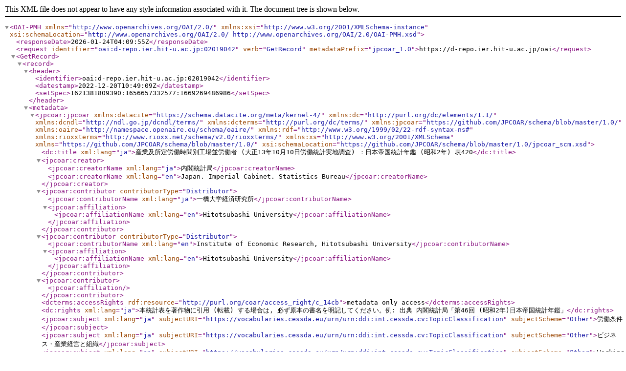

--- FILE ---
content_type: text/xml; charset=utf-8
request_url: https://d-repo.ier.hit-u.ac.jp/oai?verb=GetRecord&metadataPrefix=jpcoar_1.0&identifier=oai:d-repo.ier.hit-u.ac.jp:02019042
body_size: 2122
content:
<?xml version='1.0' encoding='UTF-8'?>
<OAI-PMH xmlns="http://www.openarchives.org/OAI/2.0/" xmlns:xsi="http://www.w3.org/2001/XMLSchema-instance" xsi:schemaLocation="http://www.openarchives.org/OAI/2.0/ http://www.openarchives.org/OAI/2.0/OAI-PMH.xsd">
  <responseDate>2026-01-24T04:09:55Z</responseDate>
  <request identifier="oai:d-repo.ier.hit-u.ac.jp:02019042" verb="GetRecord" metadataPrefix="jpcoar_1.0">https://d-repo.ier.hit-u.ac.jp/oai</request>
  <GetRecord>
    <record>
      <header>
        <identifier>oai:d-repo.ier.hit-u.ac.jp:02019042</identifier>
        <datestamp>2022-12-20T10:49:09Z</datestamp>
        <setSpec>1621381809390:1656657332577:1669269486986</setSpec>
      </header>
      <metadata>
        <jpcoar:jpcoar xmlns:datacite="https://schema.datacite.org/meta/kernel-4/" xmlns:dc="http://purl.org/dc/elements/1.1/" xmlns:dcndl="http://ndl.go.jp/dcndl/terms/" xmlns:dcterms="http://purl.org/dc/terms/" xmlns:jpcoar="https://github.com/JPCOAR/schema/blob/master/1.0/" xmlns:oaire="http://namespace.openaire.eu/schema/oaire/" xmlns:rdf="http://www.w3.org/1999/02/22-rdf-syntax-ns#" xmlns:rioxxterms="http://www.rioxx.net/schema/v2.0/rioxxterms/" xmlns:xs="http://www.w3.org/2001/XMLSchema" xmlns="https://github.com/JPCOAR/schema/blob/master/1.0/" xsi:schemaLocation="https://github.com/JPCOAR/schema/blob/master/1.0/jpcoar_scm.xsd">
          <dc:title xml:lang="ja">産業及所定労働時間別工場並労働者 (大正13年10月10日労働統計実地調査) ：日本帝国統計年鑑 (昭和2年) 表420</dc:title>
          <jpcoar:creator>
            <jpcoar:creatorName xml:lang="ja">内閣統計局</jpcoar:creatorName>
            <jpcoar:creatorName xml:lang="en">Japan. Imperial Cabinet. Statistics Bureau</jpcoar:creatorName>
          </jpcoar:creator>
          <jpcoar:contributor contributorType="Distributor">
            <jpcoar:contributorName xml:lang="ja">一橋大学経済研究所</jpcoar:contributorName>
            <jpcoar:affiliation>
              <jpcoar:affiliationName xml:lang="en">Hitotsubashi University</jpcoar:affiliationName>
            </jpcoar:affiliation>
          </jpcoar:contributor>
          <jpcoar:contributor contributorType="Distributor">
            <jpcoar:contributorName xml:lang="en">Institute of Economic Research, Hitotsubashi University</jpcoar:contributorName>
            <jpcoar:affiliation>
              <jpcoar:affiliationName xml:lang="en">Hitotsubashi University</jpcoar:affiliationName>
            </jpcoar:affiliation>
          </jpcoar:contributor>
          <jpcoar:contributor>
            <jpcoar:affiliation/>
          </jpcoar:contributor>
          <dcterms:accessRights rdf:resource="http://purl.org/coar/access_right/c_14cb">metadata only access</dcterms:accessRights>
          <dc:rights xml:lang="ja">本統計表を著作物に引用 (転載) する場合は, 必ず原本の書名を明記してください。例: 出典 内閣統計局「第46回 (昭和2年)日本帝国統計年鑑」</dc:rights>
          <jpcoar:subject xml:lang="ja" subjectURI="https://vocabularies.cessda.eu/urn/urn:ddi:int.cessda.cv:TopicClassification" subjectScheme="Other">労働条件</jpcoar:subject>
          <jpcoar:subject xml:lang="ja" subjectURI="https://vocabularies.cessda.eu/urn/urn:ddi:int.cessda.cv:TopicClassification" subjectScheme="Other">ビジネス・産業経営と組織</jpcoar:subject>
          <jpcoar:subject xml:lang="en" subjectURI="https://vocabularies.cessda.eu/urn/urn:ddi:int.cessda.cv:TopicClassification" subjectScheme="Other">Working conditions</jpcoar:subject>
          <jpcoar:subject xml:lang="en" subjectURI="https://vocabularies.cessda.eu/urn/urn:ddi:int.cessda.cv:TopicClassification" subjectScheme="Other">Business/industrial management and organisation</jpcoar:subject>
          <jpcoar:subject xml:lang="ja" subjectScheme="Other">労働時間</jpcoar:subject>
          <jpcoar:subject xml:lang="ja" subjectScheme="Other">製造業</jpcoar:subject>
          <jpcoar:subject xml:lang="en" subjectScheme="Other">Working Hours</jpcoar:subject>
          <jpcoar:subject xml:lang="en" subjectScheme="Other">Manufacturing</jpcoar:subject>
          <datacite:description xml:lang="ja" descriptionType="Abstract">【対象期間】 大正13年10月10日【計数出所】 労働統計実地調査結果報告（工場ノ部）</datacite:description>
          <datacite:description xml:lang="ja" descriptionType="Methods">組織</datacite:description>
          <datacite:description xml:lang="ja" descriptionType="Methods">個人</datacite:description>
          <datacite:description xml:lang="en" descriptionType="Methods">Organization</datacite:description>
          <datacite:description xml:lang="en" descriptionType="Methods">Individual</datacite:description>
          <datacite:description xml:lang="ja" descriptionType="Other">公的統計: 集計データ、統計表</datacite:description>
          <datacite:description xml:lang="en" descriptionType="Other">official statistics: aggregate data</datacite:description>
          <datacite:description xml:lang="ja" descriptionType="Methods">集計</datacite:description>
          <datacite:description xml:lang="en" descriptionType="Methods">Aggregation</datacite:description>
          <dc:publisher xml:lang="ja">内閣統計局</dc:publisher>
          <dc:publisher xml:lang="en">Japan. Imperial Cabinet. Statistics Bureau</dc:publisher>
          <datacite:date dateType="Issued">2022-07-01</datacite:date>
          <dc:language>jpn</dc:language>
          <dc:type rdf:resource="http://purl.org/coar/resource_type/c_ddb1">dataset</dc:type>
          <datacite:version>1.0</datacite:version>
          <jpcoar:identifier identifierType="DOI">https://doi.org/10.50914/0002019042</jpcoar:identifier>
          <jpcoar:identifier identifierType="URI">https://d-repo.ier.hit-u.ac.jp/records/2019042</jpcoar:identifier>
          <jpcoar:identifierRegistration identifierType="JaLC">10.50914/0002019042</jpcoar:identifierRegistration>
          <dcterms:temporal>1924-10-10</dcterms:temporal>
          <datacite:geoLocation>
            <datacite:geoLocationPlace>日本</datacite:geoLocationPlace>
          </datacite:geoLocation>
          <datacite:geoLocation>
            <datacite:geoLocationPlace>Japan</datacite:geoLocationPlace>
          </datacite:geoLocation>
          <jpcoar:sourceTitle xml:lang="ja">日本帝国統計年鑑</jpcoar:sourceTitle>
          <jpcoar:sourceTitle xml:lang="en">Statistical Yearbook of Imperial Japan</jpcoar:sourceTitle>
          <jpcoar:volume>46</jpcoar:volume>
          <jpcoar:pageStart>394</jpcoar:pageStart>
          <jpcoar:pageEnd>394</jpcoar:pageEnd>
          <jpcoar:file>
            <jpcoar:URI label="Original Image" objectType="dataset">https://d-repo.ier.hit-u.ac.jp/record/2019042/files/1927_2_25_420.pdf</jpcoar:URI>
            <jpcoar:mimeType>application/pdf</jpcoar:mimeType>
          </jpcoar:file>
        </jpcoar:jpcoar>
      </metadata>
    </record>
  </GetRecord>
</OAI-PMH>
